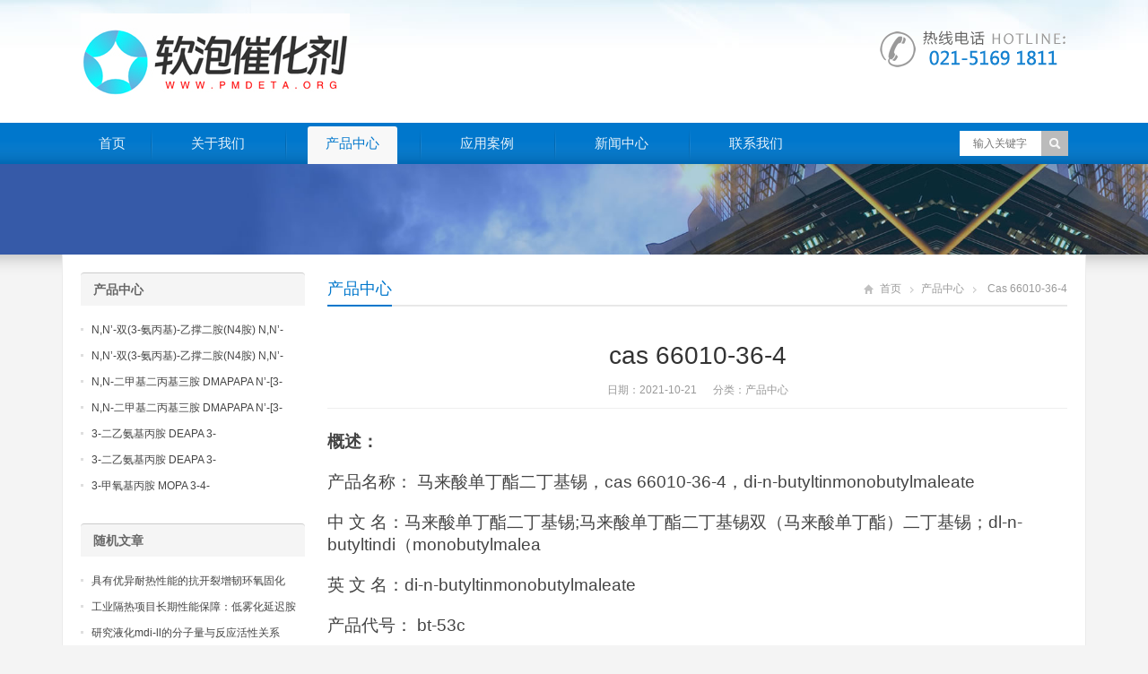

--- FILE ---
content_type: text/html; charset=UTF-8
request_url: https://www.pmdeta.org/3823.html
body_size: 7695
content:
<!DOCTYPE html>
<html lang="zh-CN">
<head>
	<meta name="baidu-site-verification" content="OCkgtPCgzb" />
<meta charset="UTF-8" />
<meta name="viewport" content="width=device-width,initial-scale=1.0">
<title>cas 66010-36-4 | 五甲基二乙烯三胺</title>
<meta name="keywords" content="CAS 66010-36-4" />
<meta name="description" content="概述：
产品名称： 马来酸单丁酯二丁基锡，cas 66010-36-4，di-n-butyltinmonobutylmaleate
中 文 名：马来酸单丁酯二丁基锡;马来酸单丁酯二丁基锡双（马来酸单丁酯）二丁基锡；dl-n-butyltindi（monobut..." />
<link rel="shortcut icon" href="https://www.pmdeta.org/wp-content/themes/WPGroup/favicon.ico" />
<link rel="alternate" type="application/rss+xml" title="五甲基二乙烯三胺 RSS Feed" href="https://www.pmdeta.org/feed" />
<link rel="pingback" href="https://www.pmdeta.org/xmlrpc.php" />
<link rel="stylesheet" href="https://www.pmdeta.org/wp-content/themes/WPGroup/style.css" type="text/css" media="screen" />
<script type="text/javascript" src="https://www.pmdeta.org/wp-content/themes/WPGroup/js/jquery-1.8.2.min.js"></script>
<script type="text/javascript" src="https://www.pmdeta.org/wp-content/themes/WPGroup/js/jquery.bxslider.min.js"></script>
<script type="text/javascript" src="https://www.pmdeta.org/wp-content/themes/WPGroup/js/cloud-zoom.1.0.2.min.js"></script>
<script type="text/javascript" src="https://www.pmdeta.org/wp-content/themes/WPGroup/js/accordion.js"></script>
<script type="text/javascript" src="https://www.pmdeta.org/wp-content/themes/WPGroup/js/wpyou.js"></script>
<script type="text/javascript" src="https://www.pmdeta.org/wp-content/themes/WPGroup/js/wow.min.js"></script>
<script type="text/javascript">new WOW().init();</script>
<!--[if lt IE 9]>
<script type="text/javascript" src="https://www.pmdeta.org/wp-content/themes/WPGroup/js/respond.js"></script>
<script type="text/javascript" src="https://www.pmdeta.org/wp-content/themes/WPGroup/js/html5.js"></script>
<![endif]-->
<link rel='dns-prefetch' href='//s.w.org' />
		<script type="text/javascript">
			window._wpemojiSettings = {"baseUrl":"https:\/\/s.w.org\/images\/core\/emoji\/11\/72x72\/","ext":".png","svgUrl":"https:\/\/s.w.org\/images\/core\/emoji\/11\/svg\/","svgExt":".svg","source":{"concatemoji":"https:\/\/www.pmdeta.org\/wp-includes\/js\/wp-emoji-release.min.js?ver=4.9.26"}};
			!function(e,a,t){var n,r,o,i=a.createElement("canvas"),p=i.getContext&&i.getContext("2d");function s(e,t){var a=String.fromCharCode;p.clearRect(0,0,i.width,i.height),p.fillText(a.apply(this,e),0,0);e=i.toDataURL();return p.clearRect(0,0,i.width,i.height),p.fillText(a.apply(this,t),0,0),e===i.toDataURL()}function c(e){var t=a.createElement("script");t.src=e,t.defer=t.type="text/javascript",a.getElementsByTagName("head")[0].appendChild(t)}for(o=Array("flag","emoji"),t.supports={everything:!0,everythingExceptFlag:!0},r=0;r<o.length;r++)t.supports[o[r]]=function(e){if(!p||!p.fillText)return!1;switch(p.textBaseline="top",p.font="600 32px Arial",e){case"flag":return s([55356,56826,55356,56819],[55356,56826,8203,55356,56819])?!1:!s([55356,57332,56128,56423,56128,56418,56128,56421,56128,56430,56128,56423,56128,56447],[55356,57332,8203,56128,56423,8203,56128,56418,8203,56128,56421,8203,56128,56430,8203,56128,56423,8203,56128,56447]);case"emoji":return!s([55358,56760,9792,65039],[55358,56760,8203,9792,65039])}return!1}(o[r]),t.supports.everything=t.supports.everything&&t.supports[o[r]],"flag"!==o[r]&&(t.supports.everythingExceptFlag=t.supports.everythingExceptFlag&&t.supports[o[r]]);t.supports.everythingExceptFlag=t.supports.everythingExceptFlag&&!t.supports.flag,t.DOMReady=!1,t.readyCallback=function(){t.DOMReady=!0},t.supports.everything||(n=function(){t.readyCallback()},a.addEventListener?(a.addEventListener("DOMContentLoaded",n,!1),e.addEventListener("load",n,!1)):(e.attachEvent("onload",n),a.attachEvent("onreadystatechange",function(){"complete"===a.readyState&&t.readyCallback()})),(n=t.source||{}).concatemoji?c(n.concatemoji):n.wpemoji&&n.twemoji&&(c(n.twemoji),c(n.wpemoji)))}(window,document,window._wpemojiSettings);
		</script>
		<style type="text/css">
img.wp-smiley,
img.emoji {
	display: inline !important;
	border: none !important;
	box-shadow: none !important;
	height: 1em !important;
	width: 1em !important;
	margin: 0 .07em !important;
	vertical-align: -0.1em !important;
	background: none !important;
	padding: 0 !important;
}
</style>
<link rel='https://api.w.org/' href='https://www.pmdeta.org/wp-json/' />
<link rel="EditURI" type="application/rsd+xml" title="RSD" href="https://www.pmdeta.org/xmlrpc.php?rsd" />
<link rel="wlwmanifest" type="application/wlwmanifest+xml" href="https://www.pmdeta.org/wp-includes/wlwmanifest.xml" /> 
<link rel='prev' title='二异辛酸二丁基锡' href='https://www.pmdeta.org/3821.html' />
<link rel='next' title='二正丁基氧化锡' href='https://www.pmdeta.org/3825.html' />
<meta name="generator" content="WordPress 4.9.26" />
<link rel="canonical" href="https://www.pmdeta.org/3823.html" />
<link rel='shortlink' href='https://www.pmdeta.org/?p=3823' />
<link rel="alternate" type="application/json+oembed" href="https://www.pmdeta.org/wp-json/oembed/1.0/embed?url=https%3A%2F%2Fwww.pmdeta.org%2F3823.html" />
<link rel="alternate" type="text/xml+oembed" href="https://www.pmdeta.org/wp-json/oembed/1.0/embed?url=https%3A%2F%2Fwww.pmdeta.org%2F3823.html&#038;format=xml" />
</head>
<body class="custom-background">
<!-- Header begin -->
<header class="header"><div class="inner">
    <!-- Logo begin -->
	        <div class="logo fadeInLeft wow"><a href="https://www.pmdeta.org/" rel="首页"><img src="https://www.pmdeta.org/wp-content/uploads/2023/10/3333.jpg" alt="五甲基二乙烯三胺"></a></div>
            	<div class="rtbox"><img src="https://www.pmdeta.org/wp-content/themes/WPGroup/images/hotline.gif" alt="热线电话"></div>
        <div id="mobile-nav">
        <a id="mobile-so"><i class="up-arrow"></i></a>
        <a id="mobile-menu"><i class="up-arrow"></i></a>
    </div>
</div>
</header>
<!-- Header end -->
<!-- MainMenu begin -->
<div class="nav-box"><div class="nav-container"><div class="inner navbar">
    <nav class="inner main-menu">
    	<ul id="menu-menu-1" class="navi"><li id="menu-item-10" class="menu-item menu-item-type-custom menu-item-object-custom menu-item-home menu-item-10"><a href="https://www.pmdeta.org/">首页</a></li>
<li id="menu-item-11" class="menu-item menu-item-type-post_type menu-item-object-page menu-item-11"><a href="https://www.pmdeta.org/about">关于我们</a></li>
<li id="menu-item-15" class="menu-item menu-item-type-taxonomy menu-item-object-category current-post-ancestor current-menu-parent current-post-parent menu-item-15"><a href="https://www.pmdeta.org/category/product">产品中心</a></li>
<li id="menu-item-13" class="menu-item menu-item-type-taxonomy menu-item-object-category menu-item-13"><a href="https://www.pmdeta.org/category/yingyong">应用案例</a></li>
<li id="menu-item-14" class="menu-item menu-item-type-taxonomy menu-item-object-category menu-item-14"><a href="https://www.pmdeta.org/category/news">新闻中心</a></li>
<li id="menu-item-12" class="menu-item menu-item-type-post_type menu-item-object-page menu-item-12"><a href="https://www.pmdeta.org/contact">联系我们</a></li>
</ul>    </nav>
    <div class="toggle-search">
        <a class="btn-search"></a>
        <div class="search-box">
        <form method="get" id="searchform" action="https://www.pmdeta.org/">
           <input type="text" placeholder="输入关键字" name="s" id="ls" class="searchInput" x-webkit-speech />
           <input type="submit" id="searchsubmit" title="搜索" value="搜索"/>
        </form>
        </div>
    </div>
</div></div></div>
<!-- MainMenu end -->
<!-- Banner begin -->
<div class="banner">
    		<img src="https://www.pmdeta.org/wp-content/themes/WPGroup/images/default-banner.jpg" alt="产品中心" />
		</div><div class="banner-shadow"></div><!-- Banner end -->
<!-- Container begin -->
<div class="inner container">    <!-- Content Begin-->
    <div class="column-fluid"><div class="content">
        <!-- CurrentPage begin -->
        <div class="cur-title">
<b>
	<a href="https://www.pmdeta.org/category/product" rel="category tag">产品中心</a></b>
<div class="breadcrumb"><a id="hp" href="https://www.pmdeta.org">首页</a> <i>&nbsp;</i><a href="https://www.pmdeta.org/category/product">产品中心</a> <i>&nbsp;</i><span class="current">cas 66010-36-4</span></div>
</div>        <!-- CurrentPage end -->
        <!-- Post begin -->
		                        <article class="post">
                <h1 class="post-title">cas 66010-36-4</h1>
                <p class="postmeta">
                    日期：2021-10-21 &nbsp;&nbsp;&nbsp;&nbsp; 分类：<a href="https://www.pmdeta.org/category/product" rel="category tag">产品中心</a>                 </p>
                <div class="entry">
					<p><span style="font-size: 14pt"><strong>概述：</strong></span></p>
<p><span style="font-size: 14pt">产品名称： 马来酸单丁酯二丁基锡，cas 66010-36-4，di-n-butyltinmonobutylmaleate</span></p>
<p><span style="font-size: 14pt">中 文 名：马来酸单丁酯二丁基锡;马来酸单丁酯二丁基锡双（马来酸单丁酯）二丁基锡；dl-n-butyltindi（monobutylmalea</span></p>
<p><span style="font-size: 14pt">英 文 名：di-n-butyltinmonobutylmaleate</span></p>
<p><span style="font-size: 14pt">产品代号： bt-53c</span></p>
<table width="444">
<tbody>
<tr>
<td width="164"><span style="font-size: 14pt">分类：医药中间体</span></td>
<td width="153"><span style="font-size: 14pt">品牌：电询</span></td>
<td width="127"><span style="font-size: 14pt">规格：1/千克</span></td>
</tr>
<tr>
<td width="164"><span style="font-size: 14pt">产地：电询</span></td>
<td width="153"><span style="font-size: 14pt">包装：电询</span></td>
<td width="127"><span style="font-size: 14pt">产能：电询</span></td>
</tr>
<tr>
<td width="164"><span style="font-size: 14pt">cas no.：66010-36-4</span></td>
<td width="153"><span style="font-size: 14pt">分子式：c24h40o8sn</span></td>
<td width="127">&nbsp;</td>
</tr>
</tbody>
</table>
<p><span style="font-size: 14pt">英文名称：di-n-butyltin di(monobutyl maleate)</span></p>
<p><span style="font-size: 14pt">cas 号码：66010-36-4</span></p>
<p><span style="font-size: 14pt">分子式：c24h40o8sn</span></p>
<table width="684">
<tbody>
<tr>
<td><span style="font-size: 14pt">马来酸单丁酯二丁基锡</span></td>
<td><span style="font-size: 14pt">cas 66010-36-4</span></td>
<td><span style="font-size: 14pt">di-n-butyltinmonobutylmaleate</span></td>
<td><span style="font-size: 14pt">cas 66010-36-4</span></td>
</tr>
</tbody>
</table>
<p><span style="font-size: 14pt"><strong>用途：</strong></span></p>
<p><span style="font-size: 14pt">浅黄色透明液体</span></p>
<p><span style="font-size: 14pt">本品为透明聚氯乙烯制品的热稳定剂，具有优良的热稳定性、耐候性、透明性和防止着色性。本品催泪性较小，凝胶化速度快，无硫化污染性。主要用于硬质透明板、薄膜、薄板、注塑制品及中空成型制品</span></p>
<p><span style="font-size: 14pt">产品应用：</span></p>
<p><span style="font-size: 14pt">本品有良好的耐候性、透明性、防止着色性和热稳定性，不发生硫污，常用于 pvc 透明硬质制品，用量 2.0-4.0份。</span></p>
<p><img class="alignnone size-full wp-image-3822" src="https://www.pmdeta.org/wp-content/uploads/2021/10/81-300x300-2.jpg" width="300" height="300" alt="" srcset="https://www.pmdeta.org/wp-content/uploads/2021/10/81-300x300-2.jpg 300w, https://www.pmdeta.org/wp-content/uploads/2021/10/81-300x300-2-150x150.jpg 150w" sizes="(max-width: 300px) 100vw, 300px" /></p>
<p class="wp-caption-text">马来酸单丁酯二丁基锡 cas 66010-36-4 di-n-butyltinmonobutylmaleate cas 66010-36-4</p>
<p><span style="font-size: 14pt"><strong>存储：</strong></span></p>
<p><span style="font-size: 14pt">贮存时要保持干燥，温度在10℃以上为宜。低于10℃析出晶体，加热熔化后不影响使用效果。</span></p>
<p>&nbsp;</p>
<p><span style="font-size: 14pt"><strong>运输：</strong></span></p>
<p><span style="font-size: 14pt">存放在密封容器内，并放在阴凉，干燥处。储存的地方必须上锁，钥匙必须交给技术专家和他们的助手保管。储存的地方必须远离氧化剂，远离水源。</span></p>
<p><span style="font-size: 14pt">通用塑料及喷塑铁桶或玻璃容器包装，按普通化学品管理规定运输。</span></p>
<p>&nbsp;</p>
<p><span style="font-size: 14pt"><strong>包装：</strong></span></p>
<p><span style="font-size: 14pt">包装：宜用玻璃容器、塑料容器、耐氯腐蚀的金属器皿盛装，密封保存。储存在阴凉、干燥的地方，保持容器密封，避免与氧化物接触。不要吸入粉尘， 避免皮肤和黏膜接触。工作场所禁止吸烟、进食和饮水。工作后，淋浴更衣。单独存放被污染的衣服，洗后再用。保持良好的卫生习惯。</span></p>
					                </div>
        		<!-- Share begin -->
                <div class="meta-btm">
                    标签：<a href="https://www.pmdeta.org/tag/cas-66010-36-4" rel="tag">CAS 66010-36-4</a>                    <div class="share"><span>分享：</span>
    <div class="bdsharebuttonbox"><a href="#" class="bds_tsina" data-cmd="tsina" title="分享到新浪微博"></a><a href="#" class="bds_weixin" data-cmd="weixin" title="分享到微信"></a><a href="#" class="bds_qzone" data-cmd="qzone" title="分享到QQ空间"></a><a href="#" class="bds_renren" data-cmd="renren" title="分享到人人网"></a><a href="#" class="bds_sqq" data-cmd="sqq" title="分享到QQ好友"></a><a href="#" class="bds_bdhome" data-cmd="bdhome" title="分享到百度新首页"></a><a href="#" class="bds_fbook" data-cmd="fbook" title="分享到Facebook"></a><a href="#" class="bds_twi" data-cmd="twi" title="分享到Twitter"></a><a href="#" class="bds_linkedin" data-cmd="linkedin" title="分享到linkedin"></a></div>
<script>window._bd_share_config={"common":{"bdSnsKey":{},"bdText":"","bdMini":"2","bdMiniList":false,"bdPic":"","bdStyle":"0","bdSize":"16"},"share":{}};with(document)0[(getElementsByTagName('head')[0]||body).appendChild(createElement('script')).src='http://bdimg.share.baidu.com/static/api/js/share.js?v=89860593.js?cdnversion='+~(-new Date()/36e5)];</script>
</div>                </div>
                <!-- Share end -->
                <div class="clearfix"></div>
                <!-- PostPrevNext begin -->
                <div class="post-prev-next">
					<strong>上一篇</strong>： <a href="https://www.pmdeta.org/3821.html" rel="prev">二异辛酸二丁基锡</a><br />
					<strong>下一篇</strong>： <a href="https://www.pmdeta.org/3825.html" rel="next">二正丁基氧化锡</a>                </div>
                <!-- PostPrevNext end -->
                <!-- Related begin -->
                <div class="related">
				<h2><b>相关文章</b></h2>
                	<ul class="post-list">
                        <li><a href="https://www.pmdeta.org/3453.html">cas 66010-36-4</a></li>
                                    <li><a href="https://www.pmdeta.org/1141.html">cas 66010-36-4</a></li>
                    </ul>
                </div>
                <!-- Related end -->
            </article>
                            <!-- Post end -->
    </div></div>
    <!-- Content end-->
    <!-- Sidebar Begin-->
    <aside class="sidebar">
    <!-- Widgets begin -->
    <ul>
    	        	                    	<li id="specialcatposts-5" class="widget wpyou_widget_SpecialCatPosts">	<h3><a href="https://www.pmdeta.org/category/product" title="产品中心">产品中心</a></h3>
    <ul>
		            <li><a href="https://www.pmdeta.org/13163.html" title="N,N&#8217;-双(3-氨丙基)-乙撑二胺(N4胺) N,N&#8217;-Bis(3-aminopropyl)-ethylenediamine CAS No10563-26-5">N,N&#8217;-双(3-氨丙基)-乙撑二胺(N4胺) N,N&#8217;-Bis(3-aminopropyl)-ethylenediamine CAS No10563-26-5</a></li>
                     <li><a href="https://www.pmdeta.org/13162.html" title="N,N&#8217;-双(3-氨丙基)-乙撑二胺(N4胺) N,N&#8217;-Bis(3-aminopropyl)-ethylenediamine CAS No10563-26-5">N,N&#8217;-双(3-氨丙基)-乙撑二胺(N4胺) N,N&#8217;-Bis(3-aminopropyl)-ethylenediamine CAS No10563-26-5</a></li>
                     <li><a href="https://www.pmdeta.org/13160.html" title="N,N-二甲基二丙基三胺 DMAPAPA N&#8217;-[3-(dimethylamino)propyllpropane-1,3-diamine CAS No10563-29-8">N,N-二甲基二丙基三胺 DMAPAPA N&#8217;-[3-(dimethylamino)propyllpropane-1,3-diamine CAS No10563-29-8</a></li>
                     <li><a href="https://www.pmdeta.org/13159.html" title="N,N-二甲基二丙基三胺 DMAPAPA N&#8217;-[3-(dimethylamino)propyllpropane-1,3-diamine CAS No10563-29-8">N,N-二甲基二丙基三胺 DMAPAPA N&#8217;-[3-(dimethylamino)propyllpropane-1,3-diamine CAS No10563-29-8</a></li>
                     <li><a href="https://www.pmdeta.org/13157.html" title="3-二乙氨基丙胺 DEAPA 3-(Diethylamino)propylamine CAS No 104-78-9">3-二乙氨基丙胺 DEAPA 3-(Diethylamino)propylamine CAS No 104-78-9</a></li>
                     <li><a href="https://www.pmdeta.org/13156.html" title="3-二乙氨基丙胺 DEAPA 3-(Diethylamino)propylamine CAS No 104-78-9">3-二乙氨基丙胺 DEAPA 3-(Diethylamino)propylamine CAS No 104-78-9</a></li>
                     <li><a href="https://www.pmdeta.org/13155.html" title="3-甲氧基丙胺 MOPA 3-4-Methoxypropylamine CAS No 5332-73-0">3-甲氧基丙胺 MOPA 3-4-Methoxypropylamine CAS No 5332-73-0</a></li>
             </ul> 
</li>
<li id="randomposts-2" class="widget wpyou_widget_RandomPosts"><h3><span>随机文章</span></h3>    <ul>
		            <li><a href="https://www.pmdeta.org/12054.html" title="具有优异耐热性能的抗开裂增韧环氧固化剂：在提高韧性的同时，保持了环氧树脂的高玻璃化转变温度（Tg），拓宽了其应用温度范围">具有优异耐热性能的抗开裂增韧环氧固化剂：在提高韧性的同时，保持了环氧树脂的高玻璃化转变温度（Tg），拓宽了其应用温度范围</a></li>
                     <li><a href="https://www.pmdeta.org/7864.html" title="工业隔热项目长期性能保障：低雾化延迟胺催化剂a300的应用实例">工业隔热项目长期性能保障：低雾化延迟胺催化剂a300的应用实例</a></li>
                     <li><a href="https://www.pmdeta.org/11498.html" title="研究液化mdi-ll的分子量与反应活性关系">研究液化mdi-ll的分子量与反应活性关系</a></li>
                     <li><a href="https://www.pmdeta.org/11831.html" title="符合REACH/RoHS标准：安全无毒环保无锡耐水解催化剂，推动产业升级">符合REACH/RoHS标准：安全无毒环保无锡耐水解催化剂，推动产业升级</a></li>
                     <li><a href="https://www.pmdeta.org/6577.html" title="反应型喷涂催化剂pt1003为海洋工程结构提供优异的抗腐蚀能力：可持续发展的关键因素">反应型喷涂催化剂pt1003为海洋工程结构提供优异的抗腐蚀能力：可持续发展的关键因素</a></li>
                     <li><a href="https://www.pmdeta.org/7563.html" title="发泡胺催化剂a1：解决传统聚氨酯生产工艺挑战的理想选择">发泡胺催化剂a1：解决传统聚氨酯生产工艺挑战的理想选择</a></li>
                     <li><a href="https://www.pmdeta.org/12639.html" title="环保低气味二甲胺基乙基羟乙基醚，适用于汽车内饰和家具海绵">环保低气味二甲胺基乙基羟乙基醚，适用于汽车内饰和家具海绵</a></li>
             </ul> 
</li>
<li id="text-3" class="widget widget_text"><h3><span>联系我们</span></h3>			<div class="textwidget"><p>电话: 021-5169 1811<br />
电话: 021-5169 1822<br />
传真: 021-5169 1833<br />
吴经理：183 0190 3156<br />
地址: 上海市宝山区</p>
</div>
		</li>
    </ul>
    <!-- Widgets end -->
</aside>
    <!-- Sidebar end-->
    <div class="clearfix"></div>
    <!-- FriendLink begin -->
                        <!-- FriendLink end -->
</div>
<!-- Container end -->
<!-- Footer begin -->
<footer class="footer">
	<!-- Footbar begin -->
    <div class="footbar"><div class="inner">
	<div id="specialcatposts-2" class="widget-column wpyou_widget_SpecialCatPosts">	<h3><a href="https://www.pmdeta.org/category/news" title="新闻中心">新闻中心</a></h3>
    <ul>
		            <li><a href="https://www.pmdeta.org/13562.html" title="高活性聚氨酯泡沫表皮增厚剂在增强异氰酸酯发泡层与模具表面附着力中的表现">高活性聚氨酯泡沫表皮增厚剂在增强异氰酸酯发泡层与模具表面附着力中的表现</a></li>
                     <li><a href="https://www.pmdeta.org/13561.html" title="聚氨酯泡沫表皮增厚剂在特种聚氨酯家具扶手生产中实现无模皮成型的高效方案">聚氨酯泡沫表皮增厚剂在特种聚氨酯家具扶手生产中实现无模皮成型的高效方案</a></li>
                     <li><a href="https://www.pmdeta.org/13560.html" title="研究聚氨酯泡沫表皮增厚剂在解决双组分自动浇注机生产时表皮发粘现象的作用">研究聚氨酯泡沫表皮增厚剂在解决双组分自动浇注机生产时表皮发粘现象的作用</a></li>
                     <li><a href="https://www.pmdeta.org/13559.html" title="采用聚氨酯泡沫表皮增厚剂可显著增强硬质聚氨酯泡沫表层的抗撞击及耐刮擦力">采用聚氨酯泡沫表皮增厚剂可显著增强硬质聚氨酯泡沫表层的抗撞击及耐刮擦力</a></li>
                     <li><a href="https://www.pmdeta.org/13558.html" title="聚氨酯泡沫表皮增厚剂在高端瑜伽滚筒及体育器材发泡中的表面纹理保持技术">聚氨酯泡沫表皮增厚剂在高端瑜伽滚筒及体育器材发泡中的表面纹理保持技术</a></li>
                     <li><a href="https://www.pmdeta.org/13557.html" title="探讨聚氨酯泡沫表皮增厚剂对于提升聚氨酯预聚体发泡后表面闭孔率的显著影响">探讨聚氨酯泡沫表皮增厚剂对于提升聚氨酯预聚体发泡后表面闭孔率的显著影响</a></li>
             </ul> 
</div><div id="specialcatposts-3" class="widget-column wpyou_widget_SpecialCatPosts">	<h3><a href="https://www.pmdeta.org/category/yingyong" title="产品应用">产品应用</a></h3>
    <ul>
		            <li><a href="https://www.pmdeta.org/4611.html" title="粘结力改善助剂nt add as3228.pdf">粘结力改善助剂nt add as3228.pdf</a></li>
                     <li><a href="https://www.pmdeta.org/1287.html" title="低游离度tdi三聚体的合成">低游离度tdi三聚体的合成</a></li>
                     <li><a href="https://www.pmdeta.org/209.html" title="二甲氨基乙氧基乙醇/1704-62-7/n,n-二甲基乙氨基乙二醇/dmaee">二甲氨基乙氧基乙醇/1704-62-7/n,n-二甲基乙氨基乙二醇/dmaee</a></li>
                     <li><a href="https://www.pmdeta.org/183.html" title="五甲基二乙烯三胺">五甲基二乙烯三胺</a></li>
                     <li><a href="https://www.pmdeta.org/177.html" title="二甲基苄胺">二甲基苄胺</a></li>
                     <li><a href="https://www.pmdeta.org/31.html" title="甲基单乙醇胺防护措施">甲基单乙醇胺防护措施</a></li>
             </ul> 
</div><div id="specialcatposts-4" class="widget-column wpyou_widget_SpecialCatPosts">	<h3><a href="https://www.pmdeta.org/category/news" title="新闻中心">新闻中心</a></h3>
    <ul>
		            <li><a href="https://www.pmdeta.org/13562.html" title="高活性聚氨酯泡沫表皮增厚剂在增强异氰酸酯发泡层与模具表面附着力中的表现">高活性聚氨酯泡沫表皮增厚剂在增强异氰酸酯发泡层与模具表面附着力中的表现</a></li>
                     <li><a href="https://www.pmdeta.org/13561.html" title="聚氨酯泡沫表皮增厚剂在特种聚氨酯家具扶手生产中实现无模皮成型的高效方案">聚氨酯泡沫表皮增厚剂在特种聚氨酯家具扶手生产中实现无模皮成型的高效方案</a></li>
                     <li><a href="https://www.pmdeta.org/13560.html" title="研究聚氨酯泡沫表皮增厚剂在解决双组分自动浇注机生产时表皮发粘现象的作用">研究聚氨酯泡沫表皮增厚剂在解决双组分自动浇注机生产时表皮发粘现象的作用</a></li>
                     <li><a href="https://www.pmdeta.org/13559.html" title="采用聚氨酯泡沫表皮增厚剂可显著增强硬质聚氨酯泡沫表层的抗撞击及耐刮擦力">采用聚氨酯泡沫表皮增厚剂可显著增强硬质聚氨酯泡沫表层的抗撞击及耐刮擦力</a></li>
                     <li><a href="https://www.pmdeta.org/13558.html" title="聚氨酯泡沫表皮增厚剂在高端瑜伽滚筒及体育器材发泡中的表面纹理保持技术">聚氨酯泡沫表皮增厚剂在高端瑜伽滚筒及体育器材发泡中的表面纹理保持技术</a></li>
                     <li><a href="https://www.pmdeta.org/13557.html" title="探讨聚氨酯泡沫表皮增厚剂对于提升聚氨酯预聚体发泡后表面闭孔率的显著影响">探讨聚氨酯泡沫表皮增厚剂对于提升聚氨酯预聚体发泡后表面闭孔率的显著影响</a></li>
             </ul> 
</div><div id="text-4" class="widget-column widget_text"><h3>联系我们</h3>			<div class="textwidget"><p>电话：021-5169 1811</p>
<p>电话：021-5169 1822</p>
<p>传真：021-5169 1833</p>
<p>邮箱：<a href="/cdn-cgi/l/email-protection" class="__cf_email__" data-cfemail="7a320f140e1f083a141f0d0e150a19121f1754191517">[email&#160;protected]</a></p>
<p>吴经理：18301903156</p>
<p>地址：上海市宝山区</p>
</div>
		</div>    </div></div>
	<!-- Footbar end -->
    <!-- Copyright begin -->
    <div class="copyright"><div class="inner">
        <div id="cp">
        <div class="inner">
<div id="cp">
<p>CopyRight © 2026 五甲基二乙烯三胺，PMDETA，CAS 3030-47-5   版权所有：六布网络</p>
</div>
</div>
        </div>
        <div id="our-sns">
            <span></span>
                                                                                            </div>
    </div></div>
    <!-- Copyright end -->
</footer>
<!-- Footer end -->
<script data-cfasync="false" src="/cdn-cgi/scripts/5c5dd728/cloudflare-static/email-decode.min.js"></script><script type='text/javascript' src='https://www.pmdeta.org/wp-includes/js/wp-embed.min.js?ver=4.9.26'></script>
<!--[if lte IE 6]>
<script type="text/javascript" src="https://www.pmdeta.org/wp-content/themes/WPGroup/js/DD_belatedPNG.js"></script>
<script type="text/javascript">
	DD_belatedPNG.fix('.bx-wrapper .bx-prev,.bx-wrapper .bx-next,#btn-so,#search-box #searchform #searchsubmit,.banner-shadow,.row-scroll .bx-controls a');
</script>
<![endif]-->
<ul class="mobi-bar">
        <li class="mobi-map">
        <a href="/" target="_blank" rel="nofollow"><i>首页</i></a>
    </li>
            <li class="mobi-phone">
        <a href="tel:18301903156"><i>电话</i></a>
    </li>
            <li class="mobi-email">
    <a href="/category/product"><i>产品</i></a>
    </li>
            <li class="mobi-chat">
    <a href="/contact"><i>联系</i></a>
    </li>
    </ul>
<script defer src="https://static.cloudflareinsights.com/beacon.min.js/vcd15cbe7772f49c399c6a5babf22c1241717689176015" integrity="sha512-ZpsOmlRQV6y907TI0dKBHq9Md29nnaEIPlkf84rnaERnq6zvWvPUqr2ft8M1aS28oN72PdrCzSjY4U6VaAw1EQ==" data-cf-beacon='{"version":"2024.11.0","token":"c55bb01834ed41d786bab293cc148126","r":1,"server_timing":{"name":{"cfCacheStatus":true,"cfEdge":true,"cfExtPri":true,"cfL4":true,"cfOrigin":true,"cfSpeedBrain":true},"location_startswith":null}}' crossorigin="anonymous"></script>
</body>
</html>